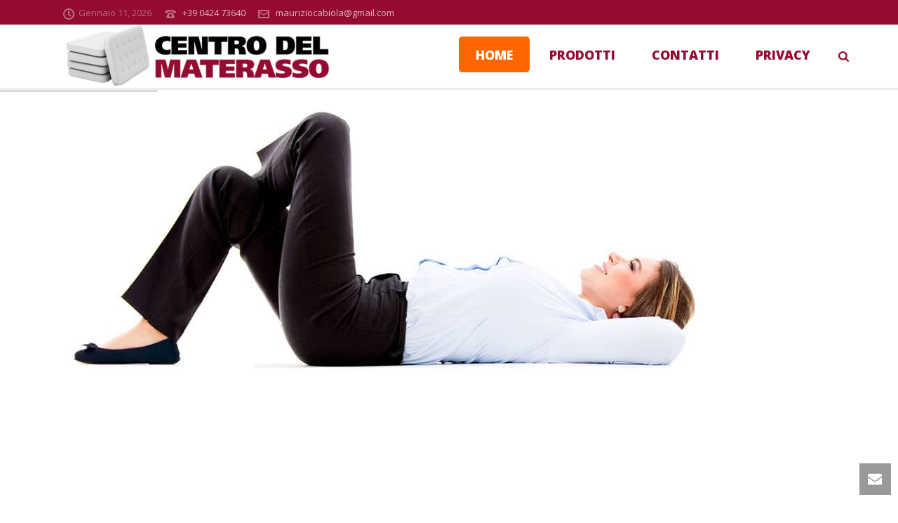

--- FILE ---
content_type: application/javascript; charset=utf-8
request_url: https://cs.iubenda.com/cookie-solution/confs/js/7830411.js
body_size: -239
content:
_iub.csRC = { consApiKey: '9C3kU8EUwCUopzNw4DczfxjTKpyd6lAM', showBranding: false, publicId: '7a64d7bd-6db6-11ee-8bfc-5ad8d8c564c0', floatingGroup: false };
_iub.csEnabled = true;
_iub.csPurposes = [1,3,7,4,5];
_iub.cpUpd = 1645437648;
_iub.csT = 0.05;
_iub.googleConsentModeV2 = true;
_iub.totalNumberOfProviders = 6;
